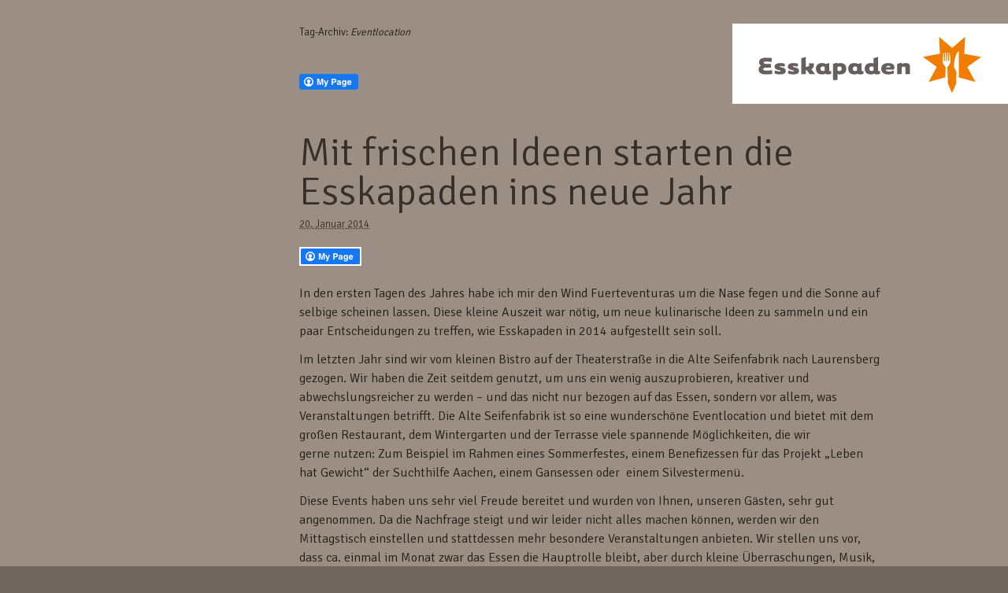

--- FILE ---
content_type: text/html; charset=UTF-8
request_url: http://www.esskapaden-aachen.de/tag/eventlocation/
body_size: 7844
content:
<!DOCTYPE html PUBLIC "-//W3C//DTD XHTML 1.0 Transitional//EN" "http://www.w3.org/TR/xhtml1/DTD/xhtml1-transitional.dtd">
<html xmlns="http://www.w3.org/1999/xhtml" lang="de">
<head profile="http://gmpg.org/xfn/11">
<meta http-equiv="Content-Type" content="text/html; charset=UTF-8" />
<title>Tag-Archiv: Eventlocation</title>
<meta name="robots" content="noindex,follow" />
<link rel="pingback" href="http://www.esskapaden-aachen.de/xmlrpc.php" />
<meta name='robots' content='max-image-preview:large' />
<link rel='dns-prefetch' href='//code.jquery.com' />
<link rel="alternate" type="application/rss+xml" title="Esskapaden Aachen &raquo; Feed" href="http://www.esskapaden-aachen.de/feed/" />
<link rel="alternate" type="application/rss+xml" title="Esskapaden Aachen &raquo; Kommentar-Feed" href="http://www.esskapaden-aachen.de/comments/feed/" />
<link rel="alternate" type="application/rss+xml" title="Esskapaden Aachen &raquo; Eventlocation Schlagwort-Feed" href="http://www.esskapaden-aachen.de/tag/eventlocation/feed/" />
<script type="text/javascript">
/* <![CDATA[ */
window._wpemojiSettings = {"baseUrl":"https:\/\/s.w.org\/images\/core\/emoji\/15.0.3\/72x72\/","ext":".png","svgUrl":"https:\/\/s.w.org\/images\/core\/emoji\/15.0.3\/svg\/","svgExt":".svg","source":{"concatemoji":"http:\/\/www.esskapaden-aachen.de\/wp-includes\/js\/wp-emoji-release.min.js?ver=6.5.7"}};
/*! This file is auto-generated */
!function(i,n){var o,s,e;function c(e){try{var t={supportTests:e,timestamp:(new Date).valueOf()};sessionStorage.setItem(o,JSON.stringify(t))}catch(e){}}function p(e,t,n){e.clearRect(0,0,e.canvas.width,e.canvas.height),e.fillText(t,0,0);var t=new Uint32Array(e.getImageData(0,0,e.canvas.width,e.canvas.height).data),r=(e.clearRect(0,0,e.canvas.width,e.canvas.height),e.fillText(n,0,0),new Uint32Array(e.getImageData(0,0,e.canvas.width,e.canvas.height).data));return t.every(function(e,t){return e===r[t]})}function u(e,t,n){switch(t){case"flag":return n(e,"\ud83c\udff3\ufe0f\u200d\u26a7\ufe0f","\ud83c\udff3\ufe0f\u200b\u26a7\ufe0f")?!1:!n(e,"\ud83c\uddfa\ud83c\uddf3","\ud83c\uddfa\u200b\ud83c\uddf3")&&!n(e,"\ud83c\udff4\udb40\udc67\udb40\udc62\udb40\udc65\udb40\udc6e\udb40\udc67\udb40\udc7f","\ud83c\udff4\u200b\udb40\udc67\u200b\udb40\udc62\u200b\udb40\udc65\u200b\udb40\udc6e\u200b\udb40\udc67\u200b\udb40\udc7f");case"emoji":return!n(e,"\ud83d\udc26\u200d\u2b1b","\ud83d\udc26\u200b\u2b1b")}return!1}function f(e,t,n){var r="undefined"!=typeof WorkerGlobalScope&&self instanceof WorkerGlobalScope?new OffscreenCanvas(300,150):i.createElement("canvas"),a=r.getContext("2d",{willReadFrequently:!0}),o=(a.textBaseline="top",a.font="600 32px Arial",{});return e.forEach(function(e){o[e]=t(a,e,n)}),o}function t(e){var t=i.createElement("script");t.src=e,t.defer=!0,i.head.appendChild(t)}"undefined"!=typeof Promise&&(o="wpEmojiSettingsSupports",s=["flag","emoji"],n.supports={everything:!0,everythingExceptFlag:!0},e=new Promise(function(e){i.addEventListener("DOMContentLoaded",e,{once:!0})}),new Promise(function(t){var n=function(){try{var e=JSON.parse(sessionStorage.getItem(o));if("object"==typeof e&&"number"==typeof e.timestamp&&(new Date).valueOf()<e.timestamp+604800&&"object"==typeof e.supportTests)return e.supportTests}catch(e){}return null}();if(!n){if("undefined"!=typeof Worker&&"undefined"!=typeof OffscreenCanvas&&"undefined"!=typeof URL&&URL.createObjectURL&&"undefined"!=typeof Blob)try{var e="postMessage("+f.toString()+"("+[JSON.stringify(s),u.toString(),p.toString()].join(",")+"));",r=new Blob([e],{type:"text/javascript"}),a=new Worker(URL.createObjectURL(r),{name:"wpTestEmojiSupports"});return void(a.onmessage=function(e){c(n=e.data),a.terminate(),t(n)})}catch(e){}c(n=f(s,u,p))}t(n)}).then(function(e){for(var t in e)n.supports[t]=e[t],n.supports.everything=n.supports.everything&&n.supports[t],"flag"!==t&&(n.supports.everythingExceptFlag=n.supports.everythingExceptFlag&&n.supports[t]);n.supports.everythingExceptFlag=n.supports.everythingExceptFlag&&!n.supports.flag,n.DOMReady=!1,n.readyCallback=function(){n.DOMReady=!0}}).then(function(){return e}).then(function(){var e;n.supports.everything||(n.readyCallback(),(e=n.source||{}).concatemoji?t(e.concatemoji):e.wpemoji&&e.twemoji&&(t(e.twemoji),t(e.wpemoji)))}))}((window,document),window._wpemojiSettings);
/* ]]> */
</script>
<link rel='stylesheet' id='validate-engine-css-css' href='http://www.esskapaden-aachen.de/wp-content/plugins/wysija-newsletters/css/validationEngine.jquery.css?ver=2.6.19' type='text/css' media='all' />
<style id='wp-emoji-styles-inline-css' type='text/css'>

	img.wp-smiley, img.emoji {
		display: inline !important;
		border: none !important;
		box-shadow: none !important;
		height: 1em !important;
		width: 1em !important;
		margin: 0 0.07em !important;
		vertical-align: -0.1em !important;
		background: none !important;
		padding: 0 !important;
	}
</style>
<link rel='stylesheet' id='wp-block-library-css' href='http://www.esskapaden-aachen.de/wp-includes/css/dist/block-library/style.min.css?ver=6.5.7' type='text/css' media='all' />
<style id='classic-theme-styles-inline-css' type='text/css'>
/*! This file is auto-generated */
.wp-block-button__link{color:#fff;background-color:#32373c;border-radius:9999px;box-shadow:none;text-decoration:none;padding:calc(.667em + 2px) calc(1.333em + 2px);font-size:1.125em}.wp-block-file__button{background:#32373c;color:#fff;text-decoration:none}
</style>
<style id='global-styles-inline-css' type='text/css'>
body{--wp--preset--color--black: #000000;--wp--preset--color--cyan-bluish-gray: #abb8c3;--wp--preset--color--white: #ffffff;--wp--preset--color--pale-pink: #f78da7;--wp--preset--color--vivid-red: #cf2e2e;--wp--preset--color--luminous-vivid-orange: #ff6900;--wp--preset--color--luminous-vivid-amber: #fcb900;--wp--preset--color--light-green-cyan: #7bdcb5;--wp--preset--color--vivid-green-cyan: #00d084;--wp--preset--color--pale-cyan-blue: #8ed1fc;--wp--preset--color--vivid-cyan-blue: #0693e3;--wp--preset--color--vivid-purple: #9b51e0;--wp--preset--gradient--vivid-cyan-blue-to-vivid-purple: linear-gradient(135deg,rgba(6,147,227,1) 0%,rgb(155,81,224) 100%);--wp--preset--gradient--light-green-cyan-to-vivid-green-cyan: linear-gradient(135deg,rgb(122,220,180) 0%,rgb(0,208,130) 100%);--wp--preset--gradient--luminous-vivid-amber-to-luminous-vivid-orange: linear-gradient(135deg,rgba(252,185,0,1) 0%,rgba(255,105,0,1) 100%);--wp--preset--gradient--luminous-vivid-orange-to-vivid-red: linear-gradient(135deg,rgba(255,105,0,1) 0%,rgb(207,46,46) 100%);--wp--preset--gradient--very-light-gray-to-cyan-bluish-gray: linear-gradient(135deg,rgb(238,238,238) 0%,rgb(169,184,195) 100%);--wp--preset--gradient--cool-to-warm-spectrum: linear-gradient(135deg,rgb(74,234,220) 0%,rgb(151,120,209) 20%,rgb(207,42,186) 40%,rgb(238,44,130) 60%,rgb(251,105,98) 80%,rgb(254,248,76) 100%);--wp--preset--gradient--blush-light-purple: linear-gradient(135deg,rgb(255,206,236) 0%,rgb(152,150,240) 100%);--wp--preset--gradient--blush-bordeaux: linear-gradient(135deg,rgb(254,205,165) 0%,rgb(254,45,45) 50%,rgb(107,0,62) 100%);--wp--preset--gradient--luminous-dusk: linear-gradient(135deg,rgb(255,203,112) 0%,rgb(199,81,192) 50%,rgb(65,88,208) 100%);--wp--preset--gradient--pale-ocean: linear-gradient(135deg,rgb(255,245,203) 0%,rgb(182,227,212) 50%,rgb(51,167,181) 100%);--wp--preset--gradient--electric-grass: linear-gradient(135deg,rgb(202,248,128) 0%,rgb(113,206,126) 100%);--wp--preset--gradient--midnight: linear-gradient(135deg,rgb(2,3,129) 0%,rgb(40,116,252) 100%);--wp--preset--font-size--small: 13px;--wp--preset--font-size--medium: 20px;--wp--preset--font-size--large: 36px;--wp--preset--font-size--x-large: 42px;--wp--preset--spacing--20: 0.44rem;--wp--preset--spacing--30: 0.67rem;--wp--preset--spacing--40: 1rem;--wp--preset--spacing--50: 1.5rem;--wp--preset--spacing--60: 2.25rem;--wp--preset--spacing--70: 3.38rem;--wp--preset--spacing--80: 5.06rem;--wp--preset--shadow--natural: 6px 6px 9px rgba(0, 0, 0, 0.2);--wp--preset--shadow--deep: 12px 12px 50px rgba(0, 0, 0, 0.4);--wp--preset--shadow--sharp: 6px 6px 0px rgba(0, 0, 0, 0.2);--wp--preset--shadow--outlined: 6px 6px 0px -3px rgba(255, 255, 255, 1), 6px 6px rgba(0, 0, 0, 1);--wp--preset--shadow--crisp: 6px 6px 0px rgba(0, 0, 0, 1);}:where(.is-layout-flex){gap: 0.5em;}:where(.is-layout-grid){gap: 0.5em;}body .is-layout-flex{display: flex;}body .is-layout-flex{flex-wrap: wrap;align-items: center;}body .is-layout-flex > *{margin: 0;}body .is-layout-grid{display: grid;}body .is-layout-grid > *{margin: 0;}:where(.wp-block-columns.is-layout-flex){gap: 2em;}:where(.wp-block-columns.is-layout-grid){gap: 2em;}:where(.wp-block-post-template.is-layout-flex){gap: 1.25em;}:where(.wp-block-post-template.is-layout-grid){gap: 1.25em;}.has-black-color{color: var(--wp--preset--color--black) !important;}.has-cyan-bluish-gray-color{color: var(--wp--preset--color--cyan-bluish-gray) !important;}.has-white-color{color: var(--wp--preset--color--white) !important;}.has-pale-pink-color{color: var(--wp--preset--color--pale-pink) !important;}.has-vivid-red-color{color: var(--wp--preset--color--vivid-red) !important;}.has-luminous-vivid-orange-color{color: var(--wp--preset--color--luminous-vivid-orange) !important;}.has-luminous-vivid-amber-color{color: var(--wp--preset--color--luminous-vivid-amber) !important;}.has-light-green-cyan-color{color: var(--wp--preset--color--light-green-cyan) !important;}.has-vivid-green-cyan-color{color: var(--wp--preset--color--vivid-green-cyan) !important;}.has-pale-cyan-blue-color{color: var(--wp--preset--color--pale-cyan-blue) !important;}.has-vivid-cyan-blue-color{color: var(--wp--preset--color--vivid-cyan-blue) !important;}.has-vivid-purple-color{color: var(--wp--preset--color--vivid-purple) !important;}.has-black-background-color{background-color: var(--wp--preset--color--black) !important;}.has-cyan-bluish-gray-background-color{background-color: var(--wp--preset--color--cyan-bluish-gray) !important;}.has-white-background-color{background-color: var(--wp--preset--color--white) !important;}.has-pale-pink-background-color{background-color: var(--wp--preset--color--pale-pink) !important;}.has-vivid-red-background-color{background-color: var(--wp--preset--color--vivid-red) !important;}.has-luminous-vivid-orange-background-color{background-color: var(--wp--preset--color--luminous-vivid-orange) !important;}.has-luminous-vivid-amber-background-color{background-color: var(--wp--preset--color--luminous-vivid-amber) !important;}.has-light-green-cyan-background-color{background-color: var(--wp--preset--color--light-green-cyan) !important;}.has-vivid-green-cyan-background-color{background-color: var(--wp--preset--color--vivid-green-cyan) !important;}.has-pale-cyan-blue-background-color{background-color: var(--wp--preset--color--pale-cyan-blue) !important;}.has-vivid-cyan-blue-background-color{background-color: var(--wp--preset--color--vivid-cyan-blue) !important;}.has-vivid-purple-background-color{background-color: var(--wp--preset--color--vivid-purple) !important;}.has-black-border-color{border-color: var(--wp--preset--color--black) !important;}.has-cyan-bluish-gray-border-color{border-color: var(--wp--preset--color--cyan-bluish-gray) !important;}.has-white-border-color{border-color: var(--wp--preset--color--white) !important;}.has-pale-pink-border-color{border-color: var(--wp--preset--color--pale-pink) !important;}.has-vivid-red-border-color{border-color: var(--wp--preset--color--vivid-red) !important;}.has-luminous-vivid-orange-border-color{border-color: var(--wp--preset--color--luminous-vivid-orange) !important;}.has-luminous-vivid-amber-border-color{border-color: var(--wp--preset--color--luminous-vivid-amber) !important;}.has-light-green-cyan-border-color{border-color: var(--wp--preset--color--light-green-cyan) !important;}.has-vivid-green-cyan-border-color{border-color: var(--wp--preset--color--vivid-green-cyan) !important;}.has-pale-cyan-blue-border-color{border-color: var(--wp--preset--color--pale-cyan-blue) !important;}.has-vivid-cyan-blue-border-color{border-color: var(--wp--preset--color--vivid-cyan-blue) !important;}.has-vivid-purple-border-color{border-color: var(--wp--preset--color--vivid-purple) !important;}.has-vivid-cyan-blue-to-vivid-purple-gradient-background{background: var(--wp--preset--gradient--vivid-cyan-blue-to-vivid-purple) !important;}.has-light-green-cyan-to-vivid-green-cyan-gradient-background{background: var(--wp--preset--gradient--light-green-cyan-to-vivid-green-cyan) !important;}.has-luminous-vivid-amber-to-luminous-vivid-orange-gradient-background{background: var(--wp--preset--gradient--luminous-vivid-amber-to-luminous-vivid-orange) !important;}.has-luminous-vivid-orange-to-vivid-red-gradient-background{background: var(--wp--preset--gradient--luminous-vivid-orange-to-vivid-red) !important;}.has-very-light-gray-to-cyan-bluish-gray-gradient-background{background: var(--wp--preset--gradient--very-light-gray-to-cyan-bluish-gray) !important;}.has-cool-to-warm-spectrum-gradient-background{background: var(--wp--preset--gradient--cool-to-warm-spectrum) !important;}.has-blush-light-purple-gradient-background{background: var(--wp--preset--gradient--blush-light-purple) !important;}.has-blush-bordeaux-gradient-background{background: var(--wp--preset--gradient--blush-bordeaux) !important;}.has-luminous-dusk-gradient-background{background: var(--wp--preset--gradient--luminous-dusk) !important;}.has-pale-ocean-gradient-background{background: var(--wp--preset--gradient--pale-ocean) !important;}.has-electric-grass-gradient-background{background: var(--wp--preset--gradient--electric-grass) !important;}.has-midnight-gradient-background{background: var(--wp--preset--gradient--midnight) !important;}.has-small-font-size{font-size: var(--wp--preset--font-size--small) !important;}.has-medium-font-size{font-size: var(--wp--preset--font-size--medium) !important;}.has-large-font-size{font-size: var(--wp--preset--font-size--large) !important;}.has-x-large-font-size{font-size: var(--wp--preset--font-size--x-large) !important;}
.wp-block-navigation a:where(:not(.wp-element-button)){color: inherit;}
:where(.wp-block-post-template.is-layout-flex){gap: 1.25em;}:where(.wp-block-post-template.is-layout-grid){gap: 1.25em;}
:where(.wp-block-columns.is-layout-flex){gap: 2em;}:where(.wp-block-columns.is-layout-grid){gap: 2em;}
.wp-block-pullquote{font-size: 1.5em;line-height: 1.6;}
</style>
<link rel='stylesheet' id='fcbkbttn_icon-css' href='http://www.esskapaden-aachen.de/wp-content/plugins/facebook-button-plugin/css/icon.css?ver=6.5.7' type='text/css' media='all' />
<link rel='stylesheet' id='fcbkbttn_stylesheet-css' href='http://www.esskapaden-aachen.de/wp-content/plugins/facebook-button-plugin/css/style.css?ver=6.5.7' type='text/css' media='all' />
<link rel='stylesheet' id='thematic_style-css' href='http://www.esskapaden-aachen.de/wp-content/themes/esskapaden/style.css?ver=6.5.7' type='text/css' media='all' />
<link rel='stylesheet' id='synved-shortcode-jquery-ui-css' href='http://www.esskapaden-aachen.de/wp-content/plugins/synved-shortcodes/synved-shortcode/jqueryUI/css/snvdshc/jquery-ui-1.9.2.custom.min.css?ver=1.9.2' type='text/css' media='all' />
<link rel='stylesheet' id='synved-shortcode-layout-css' href='http://www.esskapaden-aachen.de/wp-content/plugins/synved-shortcodes/synved-shortcode/style/layout.css?ver=1.0' type='text/css' media='all' />
<link rel='stylesheet' id='synved-shortcode-jquery-ui-custom-css' href='http://www.esskapaden-aachen.de/wp-content/plugins/synved-shortcodes/synved-shortcode/style/jquery-ui.css?ver=1.0' type='text/css' media='all' />
<script type="text/javascript" src="http://code.jquery.com/jquery-latest.min.js?ver=6.5.7" id="jquery-js"></script>
<script type="text/javascript" src="http://www.esskapaden-aachen.de/wp-content/plugins/facebook-button-plugin/js/script.js?ver=6.5.7" id="fcbkbttn_script-js"></script>
<script type="text/javascript" src="http://www.esskapaden-aachen.de/wp-content/plugins/site-background-slider/assets/jquery.noconflict.js?ver=6.5.7" id="jQueryNoConflict-js"></script>
<script type="text/javascript" id="jQueryVegas-js-extra">
/* <![CDATA[ */
var jQueryVegasVars = {"ResizeImages":"1"};
/* ]]> */
</script>
<script type="text/javascript" src="http://www.esskapaden-aachen.de/wp-content/plugins/site-background-slider/assets/jquery.vegas.js?ver=6.5.7" id="jQueryVegas-js"></script>
<script type="text/javascript" src="http://www.esskapaden-aachen.de/wp-content/plugins/synved-shortcodes/synved-shortcode/script/jquery.ba-bbq.min.js?ver=1.2.1" id="jquery-babbq-js"></script>
<script type="text/javascript" src="http://www.esskapaden-aachen.de/wp-content/plugins/synved-shortcodes/synved-shortcode/script/jquery.scrolltab.js?ver=1.0" id="jquery-scrolltab-js"></script>
<script type="text/javascript" src="http://www.esskapaden-aachen.de/wp-includes/js/jquery/ui/core.min.js?ver=1.13.2" id="jquery-ui-core-js"></script>
<script type="text/javascript" src="http://www.esskapaden-aachen.de/wp-includes/js/jquery/ui/tabs.min.js?ver=1.13.2" id="jquery-ui-tabs-js"></script>
<script type="text/javascript" src="http://www.esskapaden-aachen.de/wp-includes/js/jquery/ui/accordion.min.js?ver=1.13.2" id="jquery-ui-accordion-js"></script>
<script type="text/javascript" src="http://www.esskapaden-aachen.de/wp-includes/js/jquery/ui/controlgroup.min.js?ver=1.13.2" id="jquery-ui-controlgroup-js"></script>
<script type="text/javascript" src="http://www.esskapaden-aachen.de/wp-includes/js/jquery/ui/checkboxradio.min.js?ver=1.13.2" id="jquery-ui-checkboxradio-js"></script>
<script type="text/javascript" src="http://www.esskapaden-aachen.de/wp-includes/js/jquery/ui/button.min.js?ver=1.13.2" id="jquery-ui-button-js"></script>
<script type="text/javascript" src="http://www.esskapaden-aachen.de/wp-content/plugins/synved-shortcodes/synved-shortcode/script/jquery-unselectable.js?ver=1.0.0" id="jquery-unselectable-js"></script>
<script type="text/javascript" src="http://www.esskapaden-aachen.de/wp-includes/js/jquery/ui/mouse.min.js?ver=1.13.2" id="jquery-ui-mouse-js"></script>
<script type="text/javascript" src="http://www.esskapaden-aachen.de/wp-includes/js/jquery/ui/slider.min.js?ver=1.13.2" id="jquery-ui-slider-js"></script>
<script type="text/javascript" src="http://www.esskapaden-aachen.de/wp-content/plugins/synved-shortcodes/synved-shortcode/script/base.js?ver=1.0" id="synved-shortcode-base-js"></script>
<script type="text/javascript" src="http://www.esskapaden-aachen.de/wp-content/plugins/synved-shortcodes/synved-shortcode/script/custom.js?ver=1.0" id="synved-shortcode-custom-js"></script>
<link rel="https://api.w.org/" href="http://www.esskapaden-aachen.de/wp-json/" /><link rel="alternate" type="application/json" href="http://www.esskapaden-aachen.de/wp-json/wp/v2/tags/42" /><link rel="EditURI" type="application/rsd+xml" title="RSD" href="http://www.esskapaden-aachen.de/xmlrpc.php?rsd" />


<!-- fcbkbttn meta start -->
<meta property="og:url" content="http://www.esskapaden-aachen.de/tag/eventlocation"/>
<meta property="og:title" content="Schlagwort: &lt;span&gt;Eventlocation&lt;/span&gt;"/>
<meta property="og:site_name" content="Esskapaden Aachen"/>
<!-- fcbkbttn meta end -->
    <link rel="shortcut icon" href="http://www.esskapaden-aachen.de/wp-content/themes/esskapaden/img/favicon.ico">

<!-- Dynamic Widgets by QURL loaded - http://www.dynamic-widgets.com //-->
<script>
(function() {
	(function (i, s, o, g, r, a, m) {
		i['GoogleAnalyticsObject'] = r;
		i[r] = i[r] || function () {
				(i[r].q = i[r].q || []).push(arguments)
			}, i[r].l = 1 * new Date();
		a = s.createElement(o),
			m = s.getElementsByTagName(o)[0];
		a.async = 1;
		a.src = g;
		m.parentNode.insertBefore(a, m)
	})(window, document, 'script', 'https://google-analytics.com/analytics.js', 'ga');

	ga('create', 'UA-795277-42', 'auto');
			ga('send', 'pageview');
	})();
</script>

<style type="text/css">.snvdshc .ui-widget-header { background: none #9B8E84;}
.snvdshc .ui-widget-content {background: #A99B8F none;  text-align: center;}
.snvdshc .ui-state-default, .snvdshc .ui-widget-content .ui-state-default, .snvdshc .ui-widget-header .ui-state-default { background: #9B8E84 }
.snvdshc .ui-state-active, .snvdshc .ui-widget-content .ui-state-active, .snvdshc .ui-widget-header .ui-state-active {background: #A99B8F;}</style>
</head>

<body class="archive tag tag-eventlocation tag-42 mac chrome ch131">

	<div id="wrapper" class="hfeed">

		<div id="header">

        		<div id="branding">
    
    	<div id="blog-title"><span><a href="http://www.esskapaden-aachen.de/" title="Esskapaden Aachen" rel="home">Esskapaden Aachen</a></span></div>
    
    	<div id="blog-description">Restaurant Location Catering</div>

		</div><!--  #branding -->
    
    <div id="access">
    
    	<div class="skip-link"><a href="#content" title="Navigation zu Inhalt überspringen">Zum Inhalt springen</a></div><!-- .skip-link -->
    	
    	<div class="menu"></div>    	
    </div><!-- #access -->
           		
    	</div><!-- #header-->		        
    	    	
	<div id="main">

		<div id="container">
		
			<div id="content">

				<h1 class="page-title">Tag-Archiv: <span>Eventlocation</span></h1>
				<div id="nav-above" class="navigation">
               							  
					<div class="nav-previous"></div>
					
					<div class="nav-next"></div>

										
				</div>	
		<div class="fcbkbttn_buttons_block fcbkbttn_arhiv" id="fcbkbttn_left"><div class="fcbkbttn_button">
                            <a href="https://www.facebook.com/" target="_blank">
                                <img src="http://www.esskapaden-aachen.de/wp-content/plugins/facebook-button-plugin/images/standard-facebook-ico.png" alt="Fb-Button" />
                            </a>
                        </div><div class="fcbkbttn_like "><fb:like href="http://www.esskapaden-aachen.de/tag/eventlocation" action="like" colorscheme="light" layout="standard"  width="225px" size="small"></fb:like></div></div>
				<div id="post-855" class="post-855 post type-post status-publish format-standard hentry category-allgemein tag-alte-seifenfabrik tag-alte-seifenfabrik-laurensberg tag-esskapaden tag-eventlocation tag-gehobene-kueche tag-restaurant-aachen" > 

				

					<h2 class="entry-title"><a href="http://www.esskapaden-aachen.de/mit-neuen-ideen-starten-die-esskapaden-ins-neue-jahr/" title="Permalink auf Mit frischen Ideen starten die Esskapaden ins neue Jahr" rel="bookmark">Mit frischen Ideen starten die Esskapaden ins neue Jahr</a></h2>

					<div class="entry-meta">

	<span class="meta-prep meta-prep-author">Von </span><span class="author vcard"><a class="url fn n" href="http://www.esskapaden-aachen.de/author/michel/" title="Zeige alle Beiträge von Yvonne Michel">Yvonne Michel</a></span>

	<span class="meta-sep meta-sep-entry-date"> | </span>

	<span class="meta-prep meta-prep-entry-date">Veröffentlicht: </span><span class="entry-date"><abbr class="published" title="2014-01-20T19:36:32+0200">20. Januar 2014</abbr></span>

	

</div><!-- .entry-meta -->
     				
					<div class="entry-content">
					
						<div class="fcbkbttn_buttons_block" id="fcbkbttn_left"><div class="fcbkbttn_button">
                            <a href="https://www.facebook.com/" target="_blank">
                                <img decoding="async" src="http://www.esskapaden-aachen.de/wp-content/plugins/facebook-button-plugin/images/standard-facebook-ico.png" alt="Fb-Button" />
                            </a>
                        </div><div class="fcbkbttn_like "><fb:like href="http://www.esskapaden-aachen.de/mit-neuen-ideen-starten-die-esskapaden-ins-neue-jahr/" action="like" colorscheme="light" layout="standard"  width="225px" size="small"></fb:like></div></div><p>In den ersten Tagen des Jahres habe ich mir den Wind Fuerteventuras um die Nase fegen und die Sonne auf selbige scheinen lassen. Diese kleine Auszeit war nötig, um neue kulinarische Ideen zu sammeln und ein paar Entscheidungen zu treffen, wie Esskapaden in 2014 aufgestellt sein soll.</p>
<p>Im letzten Jahr sind wir vom kleinen Bistro auf der Theaterstraße in die Alte Seifenfabrik nach Laurensberg gezogen. Wir haben die Zeit seitdem genutzt, um uns ein wenig auszuprobieren, kreativer und abwechslungsreicher zu werden &#8211; und das nicht nur bezogen auf das Essen, sondern vor allem, was Veranstaltungen betrifft. Die Alte Seifenfabrik ist so eine wunderschöne Eventlocation und bietet mit dem großen Restaurant, dem Wintergarten und der Terrasse viele spannende Möglichkeiten, die wir gerne nutzen: Zum Beispiel im Rahmen eines Sommerfestes, einem Benefizessen für das Projekt &#8222;Leben hat Gewicht&#8220; der Suchthilfe Aachen, einem Gansessen oder  einem Silvestermenü.</p>
<p>Diese Events haben uns sehr viel Freude bereitet und wurden von Ihnen, unseren Gästen, sehr gut angenommen. Da die Nachfrage steigt und wir leider nicht alles machen können, werden wir den Mittagstisch einstellen und stattdessen mehr besondere Veranstaltungen anbieten. Wir stellen uns vor, dass ca. einmal im Monat zwar das Essen die Hauptrolle bleibt, aber durch kleine Überraschungen, Musik, Lesungen etc. begleitet wird.</p>
<p>Den Anfang macht ein Grünkohlessen am 29. und 30.01.2014, Es folgt ein Valentinstagsdinner am 14.02.2014 sowie ein Fischessen am Aschermittwoch, den 05.03.2014. Ein weiteres Highlight wird ein französicher Chansonabend mit Eddi Pidancet am 16.02.2014 sein. Aber dazu können Sie hier in Kürze noch mehr lesen. Alle Veranstaltungen beginnen um 18 Uhr.</p>
<blockquote><p>Reservieren Sie sich Ihren Tisch und lesen Sie hier demnächst mehr über unsere Veranstaltungen. Oder möchten Sie kostenlos per E-mail informiert werden? Dann tragen Sie sich unter info@esskapaden-aachen.de in unseren Newsletter-Verteiler ein.</p></blockquote>

					</div><!-- .entry-content -->
					
					<div class="entry-utility">

						<span class="cat-links">In <a href="http://www.esskapaden-aachen.de/category/allgemein/" rel="category tag">Allgemein</a> ver&ouml;ffentlicht</span>

						<span class="meta-sep meta-sep-tag-links">|</span> <span class="tag-links">Ebenso getaggt <a href="http://www.esskapaden-aachen.de/tag/alte-seifenfabrik/" rel="tag">Alte Seifenfabrik</a>, <a href="http://www.esskapaden-aachen.de/tag/alte-seifenfabrik-laurensberg/" rel="tag">Alte Seifenfabrik Laurensberg</a>, <a href="http://www.esskapaden-aachen.de/tag/esskapaden/" rel="tag">Esskapaden</a>, <a href="http://www.esskapaden-aachen.de/tag/gehobene-kueche/" rel="tag">gehobene Küche</a>, <a href="http://www.esskapaden-aachen.de/tag/restaurant-aachen/" rel="tag">Restaurant Aachen</a></span>

						<span class="meta-sep meta-sep-comments-link">|</span> <span class="comments-link comments-closed-link">Kommentare geschlossen</span>

					</div><!-- .entry-utility -->
					
				</div><!-- #post -->

			
			<div id="nav-below" class="navigation">
                  
				
				<div class="nav-previous"></div>
					
				<div class="nav-next"></div>

							</div>	
	
	
			</div><!-- #content -->
			
									
		</div><!-- #container -->
	
				
		</div><!-- #main -->
    	
    	<div id="footer">	
        	
        	        
        <div id="subsidiary">
        
    
		<div id="first" class="aside sub-aside">

			<ul class="xoxo">

				<li id="text-4" class="widgetcontainer widget_text"><h3 class="widgettitle">Tischreservierung:</h3>
			<div class="textwidget"><p>0241 402525 oder<br />
reservierung@esskapaden-aachen.de</p>
<p><span class="dunkler"><a href="http://www.esskapaden-aachen.de/kontakt/impressum/" class="dunkler">Impressum</a> · <a href="http://www.esskapaden-aachen.de/kontakt/datenschutz/" class="dunkler">Datenschutz</a> </span></p>
</div>
		</li>
				</ul>

		</div><!-- #first .aside -->


		<div id="second" class="aside sub-aside">

			<ul class="xoxo">

				<li id="text-3" class="widgetcontainer widget_text"><h3 class="widgettitle">Unsere Küchenzeiten:</h3>
			<div class="textwidget"><p>Dienstag-Samstag, 18.00-21.30 Uhr<br />
<span class="dunkler">Geschlossene Gesellschaft und Catering<br />
nach Vereinbarung</span></p>
</div>
		</li>
				</ul>

		</div><!-- #second .aside -->


		<div id="third" class="aside sub-aside">

			<ul class="xoxo">

				<li id="text-5" class="widgetcontainer widget_text"><h3 class="widgettitle">Informiert bleiben:</h3>
			<div class="textwidget"><p>Esskapaden auf Facebook: <a href="http://www.facebook.com/EsskapadenAC">facebook.com/EsskapadenAC</a></p>
</div>
		</li>
				</ul>

		</div><!-- #third .aside -->

        
        </div><!-- #subsidiary -->
        
        
	<div id="siteinfo">        

   			&nbsp;

	</div><!-- #siteinfo -->
	
   	        	
		</div><!-- #footer -->
    	
	</div><!-- #wrapper .hfeed -->
			<div id="fb-root"></div>
			<script async defer crossorigin="anonymous" src="https://connect.facebook.net/en_US/sdk.js#xfbml=1&version=v16.0&appId=1443946719181573&autoLogAppEvents=1"></script>    <script type="text/javascript">
        var bodyclasses = jQuery("body").attr("class");
        jQuery("body").attr("class",bodyclasses+" ");
        //alert(jQuery("body").attr("class"));
    </script>
    <script type="text/javascript" src="http://www.esskapaden-aachen.de/wp-includes/js/hoverIntent.js?ver=6.5.7" id="hoverIntent-js"></script>
<script type="text/javascript" src="http://www.esskapaden-aachen.de/wp-content/themes/thematic/library/scripts/superfish.js?ver=1.4.8" id="superfish-js"></script>
<script type="text/javascript" src="http://www.esskapaden-aachen.de/wp-content/themes/thematic/library/scripts/supersubs.js?ver=0.2b" id="supersubs-js"></script>
<script type="text/javascript" src="http://www.esskapaden-aachen.de/wp-content/themes/thematic/library/scripts/thematic-dropdowns.js?ver=1.0" id="thematic-dropdowns-js"></script>

</body>
</html>

--- FILE ---
content_type: text/css
request_url: http://www.esskapaden-aachen.de/wp-content/themes/esskapaden/style.css?ver=6.5.7
body_size: 2336
content:
/*   
Theme Name: Esskapaden
Theme URI: http://www.esskapaden.de/
Description: Thematic Child Theme
Author: Ursula Hahmann, XIQIT GmbH
Author URI: http://www.xiqit.de/
Template: thematic
Version: 1.0
.
Thematic is � Ian Stewart http://themeshaper.com/
.
*/

/* Reset browser defaults */
@import url('../thematic/library/styles/reset.css');

/* Apply basic typography styles */
@import url('../thematic/library/styles/typography.css');

/* Apply a basic layout */
@import url('../thematic/library/layouts/2c-l-fixed.css');

/* Apply basic image styles */
@import url('../thematic/library/styles/images.css');

/* Apply default theme styles and colors */
/* It's better to actually copy over default.css into this file (or link to a copy in your child theme) if you're going to do anything outrageous */
@import url('../thematic/library/styles/default.css');

/* Prepare theme for plugins */
@import url('../thematic/library/styles/plugins.css');

@import url(http://fonts.googleapis.com/css?family=Signika:300,600|Lobster);

html { overflow-y: scroll;  } 
p, ul, ol, dd, pre {    margin-bottom: 12px; }
hr { background: transparent; border-bottom: 1px white dashed; }
body { background: #71665F; margin: 0; padding: 0; text-align: center; }
body.home { background: #9B8E84; }
body, input, textarea {font: 16px 'Signika', Arial, sans-serif; line-height: 24px; font-weight: 300; }
h1, h2, h3, h4, h5, h6 { clear: none; }
.clearfix, .clr {	clear: both;}
small { font-size: 12px; }

#wrapper { position: static; background: #9B8E84;}
#blog-title {    background: url("img/Esskapaden.png") no-repeat scroll 0 0 transparent;     font-size: 0;  position: absolute; top: 30px; right: 0; width: 350px; height: 102px; z-index: 200; }

@media (-webkit-min-device-pixel-ratio: 2), (min-resolution: 192dpi) {
#blog-title { 
   background-image:url(img/Esskapaden2.png);
   background-size: 350px 102px; }
}

#blog-title a, #blog-title a:hover {    color: White;     display: block;   height: 102px;   width: 350px; }
#branding {    position: absolute; top: 0px; right: 0; width: 350px; height: 102px;  }
#header {	width: 980px; margin: 0 auto; position: static; }
#access {  border-bottom:none; }
#blog-description { 	display: none; }
#container { width: 960px; text-align: left; min-height: 250px;   }
#main { 	padding: 0 10px 22px 10px; width: 960px; text-align: left;}
#content { width: 740px; overflow: hidden; margin: 0 0 0 220px; color: #221D15; }
#content a:active, #content a:hover { color: #372F28; }
#content a:visited { color: #372F28; }
#content a:link { color: #372F28; }
.aside a:active, .aside a:hover, .aside a:visited, .aside a:link { color: #372F28; }
#primary { border: none; padding: 0; margin-bottom: 22px; }
#primary ul.xoxo { margin: 0; padding: 0; }
#primary ul.xoxo ul { color: #CDC7C2; font-size: 15px; list-style: circle; }
#primary ul.xoxo ul a { color: #CDC7C2; text-decoration: none; }
#primary ul.xoxo ul a:hover { color: white; }
.main-aside { 	width: 200px; }
.aside h3 { font-size: 24px; font-style: normal; line-height: 30px; color: #E8E5E3;  }

.menu { width: 980px; padding-top: 140px;  }
.sf-menu {float: none; }
.sf-menu li { background: transparent; margin: 15px 15px 5px 0; text-shadow: 1px 1px 2px #9B8E84;  }
.sf-menu li.page_item page-item-6 {
	margin-right: 70px;
}
.sf-menu li.page_item page-item-9 { margin-right: 0; float: right; }
.sf-menu a, .sf-menu a:visited { color: white; font-size: 24px;  }
.sf-menu li:hover, .sf-menu li.sfHover, .sf-menu a:focus, .sf-menu a:hover, .sf-menu a:active { background: transparent; border-bottom: none; }
.sf-menu a { border: none; padding: 9px 11px 9px 8px; text-decoration: none;  }
.sf-menu .children { 	display: none; }

#subsidiary {	width: 960px; padding: 15px 0 0 0; }
#footer { margin: 50px auto 20px auto; background: #71665F; border-top: none; color: #CDC7C2; text-align: left; }
#footer .dunkler { color: #9B8E84; }
.home .entry-title { display: none; }
.page .edit-link { 	display: none; }
#footer .aside { color: #CDC7C2;  }
#footer .aside h3 { font-size: 18px; line-height: 26px; color: #CDC7C2;}
body.home #footer { background: #9B8E84; }
#footer a { color: #CDC7C2; }
#subsidiary #first { width: 200px; }
#subsidiary #second { width: 280px; }
#subsidiary #third { width: 400px; }
#footer a.dunkler { color: #9B8E84; text-decoration: none; }

.entry-title { font-family: Signika; font-size: 50px; font-weight: normal; line-height: 50px; padding: 0 0 7px 0; color: #372F28; margin: 30px 0 0 0; }
.page .entry-title { display: none; }
.entry-content { padding: 0; }
.entry-content h1, .entry-content h2 { font-family: 'Signika', Arial, sans-serif; font-size: 26px; font-weight: 300; padding: 0px 0 14px 0; }

.attachment-post-thumbnail { display: block; 	margin: 50px auto; border: 2px white solid; }

.home #page-top { width: 400px; margin: 120px 70px 0 0; background: url(img/bg-startseitenhinweis.png); float: right; font-size: 15px; color: white; line-height: 1.4; }
.home #page-top h3 { color: white; font-style: normal; font-size: 24px; font-family: 'Signika', Arial, sans-serif; font-weight: 600; }
.home #page-top .info { margin: 0 0 10px 0;  }
.home #page-top a { color: white;   }

div.beitragsbild { clear: both; min-height: 250px;}

.tab-body h3, .tab-body h2 { font-family: 'Lobster', sans-serif; font-style: normal; font-size: 60px; color: #9B8E84; margin-bottom: 20px; }
.tab-body table { width: 100%!important; border-width: 0; line-height: 1.3; margin: 0 0 0px 0; }
.tab-body th, .tab-body td { padding: 0; width: auto!important; font-size: 15px; }
.tab-body table tr { border: none; }
.tab-body p { padding: 0; margin: 0; }
.tab-body h1 { padding: 0; margin: 15px 0 0 0; font-size: 18px; font-weight: 600; }

.entry-meta { margin: 0 0 20px 0; }
.meta-sep, .author, .meta-prep { display: none; }
.entry-meta abbr { letter-spacing: normal; text-transform: none; color: #372F28; font-size: 13px; }
.entry-utility { display: none; }

.entry-content img { border: white 2px solid; }
.entry-content .ngg-gallery-thumbnail-box img { border: none; }
.wp-caption { border: none; text-align: left; margin-bottom: 18px; max-width: 96%; padding: 0; }
.wp-caption p.wp-caption-text { margin: 0; padding: 5px 0px; font-size: 11px; color: #73675D; }

.navigation { color: #73675D; font-size: 13px; line-height: 18px; margin: 0px 0 22px 0; font-style: normal;}
.navigation a { font-style: normal; }

div.post { clear: both; margin-bottom: 50px; }

.entry-content #test2 img { position: absolute; top: 0; right: 10px; border: none; z-index: 0; }

iframe#anfahrt {	opacity: 0.9; border: solid white 2px; }
iframe#anfahrt:hover {	opacity: 1; }

div#thanks { border: 1px white solid; padding: 5px; color: white; }

div.reservierung { 	border: solid 1px white; padding: 10px; color: white; width: 300px; }
#content div.reservierung a { 	color: white; }
div.reservierung ul {margin-bottom: 0px;}

body.page #fcbk_share { display: none; }
body.home #fcbk_share { display: block; padding: 20px 0 0 285px; }

.snvdshc .ui-widget-content { text-align: left!important; }